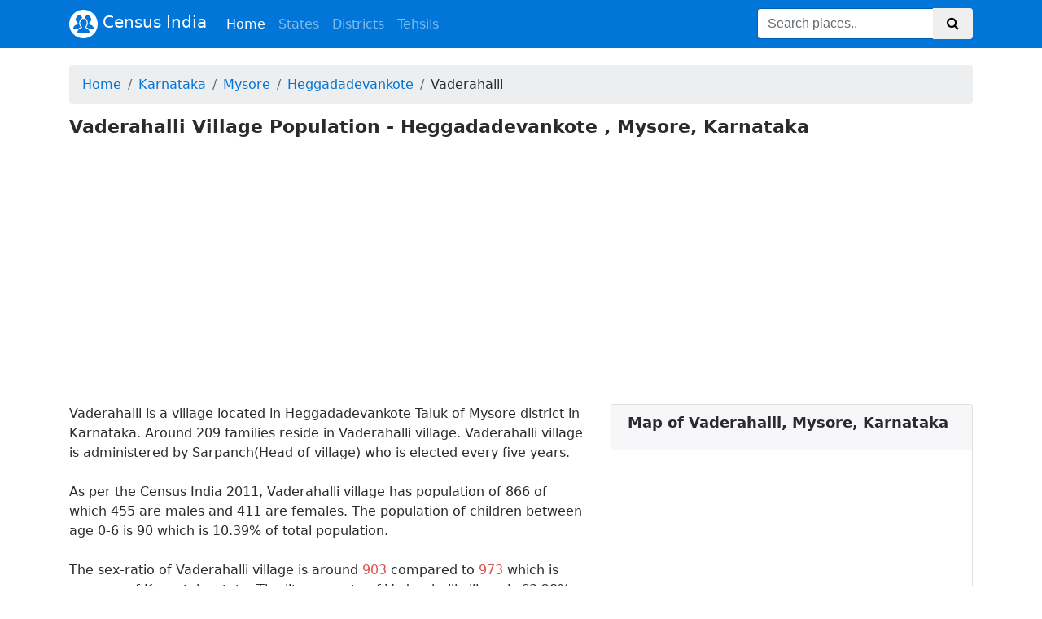

--- FILE ---
content_type: text/html; charset=UTF-8
request_url: https://www.censusindia2011.com/karnataka/mysore/heggadadevankote/vaderahalli-population.html
body_size: 4832
content:
<!DOCTYPE html> <!--[if lt IE 7]> <html class="lt-ie9 lt-ie8 lt-ie7 no-js" lang="en"> <![endif]--> <!--[if IE 7]> <html class="lt-ie9 lt-ie8 no-js" lang="en"> <![endif]--> <!--[if IE 8]> <html class="lt-ie9 no-js" lang="en"> <![endif]--> <!--[if gt IE 8]><!--> <html class='no-js' dir="ltr" lang='en-US'> <!--<![endif]--> <head> <meta http-equiv="Content-Type" content="text/html; charset=utf-8"/> <title>Vaderahalli Village Population - Heggadadevankote , Mysore, Karnataka</title> <meta name="description" content="Vaderahalli is one of the village in Heggadadevankote Taluk of Mysore district, Karnataka. Find out Vaderahalli Village Population, Religion, Literacy and Sex Ratio, population density in Census 2011."> <meta NAME="robots" CONTENT="index, follow"> <meta name="viewport" content="width=device-width, initial-scale=1.0"> <meta name="apple-mobile-web-app-capable" content="yes"> <meta name="apple-mobile-web-app-status-bar-style" content="black"> <meta name="application-name" content="Censusindia2011.com"/> <base href="https://www.censusindia2011.com/"/> <link rel="shortcut icon" href="https://www.censusindia2011.com/favicon.ico"/> <link rel="apple-touch-icon" href="https://www.censusindia2011.com/favicon.ico" /> <meta name="google-site-verification" content="0XyIRDMLyXMiFPpw71ZFg1AijAEGJk3xdvXhhdoYOz4"/> <meta name="msvalidate.01" content="EC8B95BF9FDCED90C17C92150DE16DDD"/> <!-- Facebook Open Graph Meta Tags --> <meta property="og:site_name" content="Censusindia2011.com" /> <meta property="og:title" content="Vaderahalli Village Population - Heggadadevankote , Mysore, Karnataka" /> <meta property="og:url" content="https://www.censusindia2011.com/karnataka/mysore/heggadadevankote/vaderahalli-population.html"/> <meta property="og:image" content="https://www.censusindia2011.com/assets/img/logo_facebook.png" /> <meta property="og:description" content="Vaderahalli is one of the village in Heggadadevankote Taluk of Mysore district, Karnataka. Find out Vaderahalli Village Population, Religion, Literacy and Sex Ratio, population density in Census 2011." /> <!--CSS STARTS HERE--> <link rel="stylesheet" href="https://maxcdn.bootstrapcdn.com/bootstrap/4.0.0-alpha.6/css/bootstrap.min.css" integrity="sha384-rwoIResjU2yc3z8GV/NPeZWAv56rSmLldC3R/AZzGRnGxQQKnKkoFVhFQhNUwEyJ" crossorigin="anonymous"> <link rel="stylesheet" href="https://maxcdn.bootstrapcdn.com/font-awesome/4.7.0/css/font-awesome.min.css"> <link rel="stylesheet" href="https://www.censusindia2011.com/assets/css/new_custom.css"> <!--CSS ENDS HERE--> <!--<script src="http://ie7-js.googlecode.com/svn/version/2.1(beta4)/IE8.js"></script>--> <!-- HTML5 shim, for IE6-8 support of HTML5 elements --> <!--[if lt IE 9]> <script src="http://html5shim.googlecode.com/svn/trunk/html5.js"></script> <![endif]--> <script async src="//pagead2.googlesyndication.com/pagead/js/adsbygoogle.js"></script> <script> (adsbygoogle = window.adsbygoogle || []).push({ google_ad_client: "ca-pub-3862963055242033", enable_page_level_ads: true }); </script> </head> <body><div class="header clearfix"> <nav class="navbar navbar-light navbar-inverse bg-primary bg-faded fixed-top navbar-toggleable-sm"> <button class="navbar-toggler navbar-toggler-right" type="button" data-toggle="collapse" data-target="#navbarsExampleDefault" aria-controls="navbarsExampleDefault" aria-expanded="false" aria-label="Toggle navigation"> <span class="navbar-toggler-icon"></span> </button> <div class="container"> <a class="navbar-brand" href=""> <img src="https://www.censusindia2011.com/assets/img/group.png" width="35" height="35" class="d-inline-block align-top" alt=""> Census India </a> <div class="collapse navbar-collapse" id="navbarsExampleDefault"> <ul class="navbar-nav mr-auto"> <li class="nav-item active"> <a class="nav-link" href="https://www.censusindia2011.com/">Home <span class="sr-only">(current)</span></a> </li> <li class="nav-item "> <a href="https://www.censusindia2011.com/states.html" title="Browse States" class="nav-link">States</a> </li> <li class="nav-item "> <a href="https://www.censusindia2011.com/districts.html" title="Browse Districts" class="nav-link">Districts</a> </li> <li class="nav-item "> <a href="https://www.censusindia2011.com/tehsils.html" title="Browse Districts" class="nav-link">Tehsils</a> </li> </ul> <div itemscope itemtype="http://schema.org/WebSite"> <meta itemprop="url" content="https://www.censusindia2011.com/"/> <form class="form-inline my-2 my-lg-0" name="search" accept-charset="UTF-8" enctype="multipart/form-data" action="https://www.censusindia2011.com/search" itemprop="potentialAction" itemscope itemtype="http://schema.org/SearchAction"> <meta itemprop="target" content="https://www.censusindia2011.com/search?q={q}"/> <div class="input-group"> <input itemprop="query-input" type="text" class="form-control" name="q" id="q" placeholder="Search places.."> <span class="input-group-btn"> <button class="btn my-2 my-sm-0" type="submit"><i class="fa fa-search" aria-hidden="true"></i> </button> </span> </div> </form> </div> </div> </div> </nav> </div> <div id="fb-root"></div> <script>(function(d, s, id) { var js, fjs = d.getElementsByTagName(s)[0]; if (d.getElementById(id)) return; js = d.createElement(s); js.id = id; js.src = "//connect.facebook.net/en_GB/all.js#xfbml=1"; fjs.parentNode.insertBefore(js, fjs); }(document, 'script', 'facebook-jssdk'));</script> <script src="//platform.linkedin.com/in.js" type="text/javascript"></script> <!-- google_ad_section_start --> <!-- START body --> <div class="container container-top"> <div class="row" > <div class="col-md-12"> <ol class="breadcrumb hidden-sm hidden-xs" xmlns:v="http://rdf.data-vocabulary.org/#"><li class="breadcrumb-item" typeof="v:Breadcrumb"><a rel="v:url" property="v:title" href="https://www.censusindia2011.com/">Home</a></li><li class="breadcrumb-item" typeof="v:Breadcrumb"><a rel="v:url" property="v:title" href="https://www.censusindia2011.com/karnataka-population.html">Karnataka</a></li><li class="breadcrumb-item" typeof="v:Breadcrumb"><a rel="v:url" property="v:title" href="https://www.censusindia2011.com/karnataka/mysore-population.html">Mysore</a></li><li class="breadcrumb-item" typeof="v:Breadcrumb"><a rel="v:url" property="v:title" href="https://www.censusindia2011.com/karnataka/mysore/heggadadevankote-population.html">Heggadadevankote </a></li><li class="breadcrumb-item"><span>Vaderahalli</span></li></ol> </div> </div> <div class="row mb20"> <div class="col-md-12"> <h1>Vaderahalli Village Population - Heggadadevankote , Mysore, Karnataka</h1> </div> </div> <div class="row mt20"> <div class="col-md-7"> Vaderahalli is a village located in Heggadadevankote Taluk of Mysore district in Karnataka. Around 209 families reside in Vaderahalli village. Vaderahalli village is administered by Sarpanch(Head of village) who is elected every five years. <br><br>As per the Census India 2011, Vaderahalli village has population of 866 of which 455 are males and 411 are females. The population of children between age 0-6 is 90 which is 10.39% of total population. <br><br>The sex-ratio of Vaderahalli village is around <span class="text-danger h6">903</span> compared to <span class="text-danger h6">973</span> which is average of Karnataka state. The literacy rate of Vaderahalli village is 63.28% out of which 69.45% males are literate and 56.45% females are literate. There are 33.26% Scheduled Caste (SC) and 0 Scheduled Tribe (ST) of total population in Vaderahalli village. <h3 class="mtb20"> Vaderahalli Population Facts</h3> <table class="table table-bordered table-sm"><tbody><tr><td class="h6">Number of Households</td><td>209</td></tr><tr><td class="h6">Population</td><td>866</td></tr><tr><td class="h6">Male Population</td><td>455 (52.54%)</td></tr><tr><td class="h6">Female Population</td><td>411 (47.46%)</td></tr><tr><td class="h6">Children Population</td><td>90</td></tr><tr><td class="h6">Sex-ratio</td><td><span class="text-danger h6">903</span></td></tr><tr><td class="h6">Literacy</td><td>63.28%</td></tr><tr><td class="h6">Male Literacy</td><td>69.45%</td></tr><tr><td class="h6">Female Literacy</td><td>56.45%</td></tr><tr><td class="h6">Scheduled Tribes (ST) %</td><td>0</td></tr><tr><td class="h6">Scheduled Caste (SC) %</td><td>33.26%</td></tr></tbody></table> <div class="card mt20"> <div class="card-block"> <h3>Share your suggestions, thoughts </h3> <hr> <div class="fb-comments" data-href="https://www.censusindia2011.com/karnataka/mysore/heggadadevankote/vaderahalli-population.html" data-num-posts="10" data-width="600" data-notify="true"></div></div> </div> </div> <div class="col-md-5"> <div class="card"><div class="card-header"><h3 class="card-title">Map of Vaderahalli, Mysore, Karnataka</h3></div><iframe src="https://www.google.com/maps/embed/v1/place?key=AIzaSyAffOrbjsNYnkG1Z6R2yY2PXz3qgjass-8&zoom=12&q=Vaderahalli+Mysore+Karnataka+India" height="350"></iframe></div> <div class="row mt20"> <div class="col-md-12"><div class="card"><div class="card-header p5"><h3 class="card-title">Nearby villages of Vaderahalli, Karnataka</h3></div><ul class="list-group"><li class="list-group-item p5"><a href="https://www.censusindia2011.com/karnataka/mysore/heggadadevankote/adahalli-population.html" title="Adahalli">Adahalli</a></li><li class="list-group-item p5"><a href="https://www.censusindia2011.com/karnataka/mysore/heggadadevankote/agasanahundi-population.html" title="Agasanahundi">Agasanahundi</a></li><li class="list-group-item p5"><a href="https://www.censusindia2011.com/karnataka/mysore/heggadadevankote/agathuru-population.html" title="Agathuru">Agathuru</a></li><li class="list-group-item p5"><a href="https://www.censusindia2011.com/karnataka/mysore/heggadadevankote/akkadevanahalli-population.html" title="Akkadevanahalli">Akkadevanahalli</a></li><li class="list-group-item p5"><a href="https://www.censusindia2011.com/karnataka/mysore/heggadadevankote/alaganchi-population.html" title="Alaganchi">Alaganchi</a></li><li class="list-group-item p5"><a href="https://www.censusindia2011.com/karnataka/mysore/heggadadevankote/alalahalli-population.html" title="Alalahalli">Alalahalli</a></li><li class="list-group-item p5"><a href="https://www.censusindia2011.com/karnataka/mysore/heggadadevankote/alanahalli-population.html" title="Alanahalli">Alanahalli</a></li><li class="list-group-item p5"><a href="https://www.censusindia2011.com/karnataka/mysore/heggadadevankote/alanahalli-population.html" title="Alanahalli">Alanahalli</a></li><li class="list-group-item p5"><a href="https://www.censusindia2011.com/karnataka/mysore/heggadadevankote/amani-jungle-population.html" title="Amani Jungle">Amani Jungle</a></li><li class="list-group-item p5"><a href="https://www.censusindia2011.com/karnataka/mysore/heggadadevankote/anagatti-population.html" title="Anagatti">Anagatti</a></li><li class="list-group-item p5"><a href="https://www.censusindia2011.com/karnataka/mysore/heggadadevankote/anemala-population.html" title="Anemala">Anemala</a></li><li class="list-group-item p5"><a href="https://www.censusindia2011.com/karnataka/mysore/heggadadevankote/ankanahalli-population.html" title="Ankanahalli">Ankanahalli</a></li><li class="list-group-item p5"><a href="https://www.censusindia2011.com/karnataka/mysore/heggadadevankote/ankupura-population.html" title="Ankupura">Ankupura</a></li><li class="list-group-item p5"><a href="https://www.censusindia2011.com/karnataka/mysore/heggadadevankote/annur-population.html" title="Annur">Annur</a></li><li class="list-group-item p5"><a href="https://www.censusindia2011.com/karnataka/mysore/heggadadevankote/antharasanthe-population.html" title="Antharasanthe">Antharasanthe</a></li><li class="list-group-item p5"><a href="https://www.censusindia2011.com/karnataka/mysore/heggadadevankote/antharasanthe-plantation-population.html" title="Antharasanthe Plantation">Antharasanthe Plantation</a></li><li class="list-group-item p5"><a href="https://www.censusindia2011.com/karnataka/mysore/heggadadevankote/b-matagere-population.html" title="B. Matagere">B. Matagere</a></li><li class="list-group-item p5"><a href="https://www.censusindia2011.com/karnataka/mysore/heggadadevankote/bachegowdanahalli-population.html" title="Bachegowdanahalli">Bachegowdanahalli</a></li><li class="list-group-item p5"><a href="https://www.censusindia2011.com/karnataka/mysore/heggadadevankote/badaga-population.html" title="Badaga">Badaga</a></li><li class="list-group-item p5"><a href="https://www.censusindia2011.com/karnataka/mysore/heggadadevankote/badanakuppe-population.html" title="Badanakuppe">Badanakuppe</a></li></ul></div> </div> </div> </div> </div> </div> <footer class="container-fluid text-center bg-lightgray" style="margin:50px 0 50px;"> <hr> <div class="copyrights" > <ul class="list-inline"> <li class="list-inline-item"><a href="https://www.censusindia2011.com/about-us" title="About">About</a> |</li> <li class="list-inline-item"><a href="https://www.censusindia2011.com/contact-us" title="Contact">Contact</a> |</li> <li class="list-inline-item"><a href="https://www.censusindia2011.com/disclaimer" title="Disclaimer">Disclaimer</a> |</li> <li class="list-inline-item"><a href="https://www.censusindia2011.com/terms" title="Terms of Use">Terms of Use</a> |</li> <li class="list-inline-item"><a href="https://www.censusindia2011.com/privacy-policy" title="Privacy Policy">Privacy Policy</a></li> </ul> <span class="">Copyright &copy; 2026 <a href="https://www.censusindia2011.com/" title="CensusIndia2011">CensusIndia2011</a>&nbsp;All rights reserved.</span> <a href="https://www.facebook.com/censusindia2011"><i id="social-fb" class="fa fa-facebook-square fa-3x social"></i></a> <a href="https://twitter.com/censusindia2011"><i id="social-tw" class="fa fa-twitter-square fa-3x social"></i></a> <a href="https://www.pinterest.com/censusindia2011/"><i id="social-gp" class="fa fa-pinterest fa-3x social"></i></a> </div> </footer> <div id="prepage" style="display: none;"> <script type="text/javascript">var _gaq = _gaq || []; _gaq.push(['_setAccount', 'UA-97013545-1']); _gaq.push(['_trackPageview']); (function() { var ga = document.createElement('script'); ga.type = 'text/javascript'; ga.async = true; ga.src = ('https:' == document.location.protocol ? 'https://ssl' : 'http://www') + '.google-analytics.com/ga.js'; var s = document.getElementsByTagName('script')[0]; s.parentNode.insertBefore(ga, s); })(); </script><script type="text/javascript" src="//widgets.amung.us/classic.js"></script> <script type="text/javascript">WAU_classic('2yfddwplfz0j')</script><!-- Histats.com START (aync)--> <script type="text/javascript">var _Hasync= _Hasync|| []; _Hasync.push(['Histats.start', '1,3772122,4,0,0,0,00010000']); _Hasync.push(['Histats.fasi', '1']); _Hasync.push(['Histats.track_hits', '']); (function() { var hs = document.createElement('script'); hs.type = 'text/javascript'; hs.async = true; hs.src = ('//s10.histats.com/js15_as.js'); (document.getElementsByTagName('head')[0] || document.getElementsByTagName('body')[0]).appendChild(hs); })();</script> <noscript><a href="/" target="_blank"><img src="//sstatic1.histats.com/0.gif?3772122&101" alt="best tracker" border="0"></a></noscript> <!-- Histats.com END --></div> <!-- google_ad_section_end --> <!-- Go to www.addthis.com/dashboard to customize your tools --> <script type="text/javascript" src="//s7.addthis.com/js/300/addthis_widget.js#pubid=ra-56b19eb9022de302" async="async"></script><script src="https://code.jquery.com/jquery-3.1.1.slim.min.js" integrity="sha384-A7FZj7v+d/sdmMqp/nOQwliLvUsJfDHW+k9Omg/a/EheAdgtzNs3hpfag6Ed950n" crossorigin="anonymous"></script> <script src="https://cdnjs.cloudflare.com/ajax/libs/tether/1.4.0/js/tether.min.js" integrity="sha384-DztdAPBWPRXSA/3eYEEUWrWCy7G5KFbe8fFjk5JAIxUYHKkDx6Qin1DkWx51bBrb" crossorigin="anonymous"></script> <script src="https://maxcdn.bootstrapcdn.com/bootstrap/4.0.0-alpha.6/js/bootstrap.min.js" integrity="sha384-vBWWzlZJ8ea9aCX4pEW3rVHjgjt7zpkNpZk+02D9phzyeVkE+jo0ieGizqPLForn" crossorigin="anonymous"></script> </body> </html>

--- FILE ---
content_type: text/html; charset=utf-8
request_url: https://www.google.com/recaptcha/api2/aframe
body_size: 267
content:
<!DOCTYPE HTML><html><head><meta http-equiv="content-type" content="text/html; charset=UTF-8"></head><body><script nonce="VTp3HnUPHt84VjYFaoW6aw">/** Anti-fraud and anti-abuse applications only. See google.com/recaptcha */ try{var clients={'sodar':'https://pagead2.googlesyndication.com/pagead/sodar?'};window.addEventListener("message",function(a){try{if(a.source===window.parent){var b=JSON.parse(a.data);var c=clients[b['id']];if(c){var d=document.createElement('img');d.src=c+b['params']+'&rc='+(localStorage.getItem("rc::a")?sessionStorage.getItem("rc::b"):"");window.document.body.appendChild(d);sessionStorage.setItem("rc::e",parseInt(sessionStorage.getItem("rc::e")||0)+1);localStorage.setItem("rc::h",'1767852612648');}}}catch(b){}});window.parent.postMessage("_grecaptcha_ready", "*");}catch(b){}</script></body></html>

--- FILE ---
content_type: text/css
request_url: https://www.censusindia2011.com/assets/css/new_custom.css
body_size: 814
content:
@CHARSET "ISO-8859-1";

.block {
    display: block
}
.m0 {
    margin: 0px!important;
}
.mt0 {
    margin-top: 0!important;
}
.mt2 {
    margin-top: 2px!important;
}
.mt5 {
    margin-top: 5px!important;
}
.mt10 {
    margin-top: 10px!important;
}
.mt15 {
    margin-top: 15px!important;
}
.mt20 {
    margin-top: 20px!important;
}
.mt30 {
    margin-top: 30px!important;
}
.mt80 {
    margin-top: 80px!important;
}
.mb0 {
    margin-bottom: 0!important;
}
.mb2 {
    margin-bottom: 2px!important;
}
.mb5 {
    margin-bottom: 5px!important;
}
.mb10 {
    margin-bottom: 10px!important;
}
.mb15 {
    margin-bottom: 15px!important;
}
.mtb5 {
    margin-bottom: 15px!important;
}
.mb20 {
    margin-bottom: 20px!important;
}
.mb30 {
    margin-bottom: 30px!important;
}
.ml0 {
    margin-left: 0!important;
}
.ml2 {
    margin-left: 2px!important;
}
.ml5 {
    margin-left: 5px!important;
}
.ml10 {
    margin-left: 10px!important;
}
.ml15 {
    margin-left: 15px!important;
}
.ml20 {
    margin-left: 20px!important;
}
.mr0 {
    margin-right: 0px!important;
}
.mr2 {
    margin-right: 2px!important;
}
.mr5 {
    margin-right: 5px!important;
}
.mr10 {
    margin-right: 10px!important;
}
.mr15 {
    margin-right: 15px!important;
}
.mr20 {
    margin-right: 20px!important;
}
.mr60 {
    margin-right: 60px!important;
}
.mtb10 {
    margin: 10px 0!important;
}
.mtb15 {
    margin: 15px 0!important;
}
.mtb20 {
    margin: 20px 0!important;
}
.mtb30 {
    margin: 30px 0!important;
}
.p0 {
    padding: 0!important;
}
.pt0 {
    padding-top: 0px!important;
}
.pt5 {
    padding-top: 5px!important;
}
.pt7 {
    padding-top: 7px!important;
}
.pt10 {
    padding-top: 10px!important;
}
.pt15 {
    padding-top: 15px!important;
}
.pt20 {
    padding-top: 20px!important;
}
.pt60 {
    padding-top: 60px !important;
}
.pt65 {
    padding-top: 65px !important;
}
.pb5 {
    padding-bottom: 5px!important;
}
.pb10 {
    padding-bottom: 10px!important;
}
.ptb5 {
    padding-bottom: 15px!important;
}
.pb20 {
    padding-bottom: 20px!important;
}
.pl0 {
    padding-left: 0!important;
}
.pl5 {
    padding-left: 5px!important;
}
.pl10 {
    padding-left: 10px!important;
}
.pl15 {
    padding-left: 15px!important;
}
.pl20 {
    padding-left: 20px!important;
}
.pr0 {
    padding-right: 0!important;
}
.pr5 {
    padding-right: 5px!important;
}
.pr10 {
    padding-right: 10px!important;
}
.pr15 {
    padding-right: 15px!important;
}
.pr20 {
    padding-right: 20px!important;
}
.plr5 {
    padding: 0 5px !important;
}
.plr10 {
    padding: 0 10px!important;
}
.plr15 {
    padding: 0 15px!important;
}
.plr20 {
    padding: 0 20px!important;
}
.ptb5 {
    padding: 5px 0!important;
}
.ptb10 {
    padding: 10px 0!important;
}
.ptb15 {
    padding: 15px 0!important;
}
.ptb20 {
    padding: 20px 0!important;
}
.p3 {
    padding: 3px !important;
}
.p5 {
    padding: 5px !important;
}
.p10 {
    padding: 10px !important;
}
.p15 {
    padding: 15px !important;
}
.p20 {
    padding: 20px !important;
}
.borderNone {
    border: none!important;
}
.tBorderNone {
    border-top: none!important;
}
.bBorderNone {
    border-bottom: none!important;
}
.rBorderNone {
    border-right: none!important;
}
.lBorderNone {
    border-left: none!important;
}
.borderTop {
    border-top: 1px solid #dddddd;
}
.borderLeft {
    border-left: 1px solid #dddddd;
}
.borderBotttom {
    border-bottom: 1px solid #dddddd;
}
.borderRight {
    border-right: 1px solid #dddddd;
}
.border-none {
    border: none;
}
.border-all {
    border: 1px solid #ddd;border-radius:3px;
}
.border-bottom {
    border-bottom: 1px dotted #ddd ! important;
}
.border-left {
    border-left: 1px dotted #ddd ! important;
}
.dspNone {
    display: none
}
.font10 {
    font-size: 13px;
}
.font11 {
    font-size: 13px;
}
.font12 {
    font-size: 13px;
}
.font13 {
    font-size: 13px;
}
.font14 {
    font-size: 14px;
}
.font16 {
    font-size: 16px;
}
.font18 {
    font-size: 18px;
}
.fontBold {
    font-weight: bold
}
.fontWght500 {
    font-weight: 500!important;
}
.fontWght600 {
    font-weight: 600!important;
}
.fontWght700 {
    font-weight: 700!important;
}
.grid100p {
    width: 100%;
}
.100px{width:100px;}
.positionRelative {
    position: relative
}
.uppercase {
    text-transform: uppercase
}
.fontwhite{color:#fff;}

.container-top{margin-top:70px;}
h1{font-size:22px;font-weight:bold !important;}
h2{font-size:20px;font-weight:bold !important;}
h3{font-size:18px;font-weight:bold !important;}
h4, h5,h6{font-size:16px;font-weight:bold !important;}


.container-top{margin-top:80px;}

.social:hover {
     -webkit-transform: scale(1.1);
     -moz-transform: scale(1.1);
     -o-transform: scale(1.1);
 }
 .social {
     -webkit-transform: scale(0.8);
     /* Browser Variations: */
     
     -moz-transform: scale(0.8);
     -o-transform: scale(0.8);
     -webkit-transition-duration: 0.5s;
     -moz-transition-duration: 0.5s;
     -o-transition-duration: 0.5s;
 }

/*
    Multicoloured Hover Variations
*/
 
 #social-fb:hover {
     color: #3B5998;
 }
 #social-tw:hover {
     color: #4099FF;
 }
 #social-gp:hover {
     color: #d34836;
 }
 #social-em:hover {
     color: #f39c12;
 }
 
 
 .list-group a{font-weight:bold;}
 
 iframe{width:100%;border: none!important;border:0}
 

--- FILE ---
content_type: text/javascript;charset=UTF-8
request_url: https://whos.amung.us/pingjs/?k=2yfddwplfz0j&t=Vaderahalli%20Village%20Population%20-%20Heggadadevankote%20%2C%20Mysore%2C%20Karnataka&c=c&x=https%3A%2F%2Fwww.censusindia2011.com%2Fkarnataka%2Fmysore%2Fheggadadevankote%2Fvaderahalli-population.html&y=&a=-1&d=1.282&v=27&r=5112
body_size: -133
content:
WAU_r_c('22','2yfddwplfz0j',-1);

--- FILE ---
content_type: application/javascript
request_url: https://t.dtscout.com/pv/?_a=v&_h=censusindia2011.com&_ss=59qyh749fb&_pv=1&_ls=0&_u1=1&_u3=1&_cc=us&_pl=d&_cbid=2f6h&_cb=_dtspv.c
body_size: -284
content:
try{_dtspv.c({"b":"chrome@131"},'2f6h');}catch(e){}